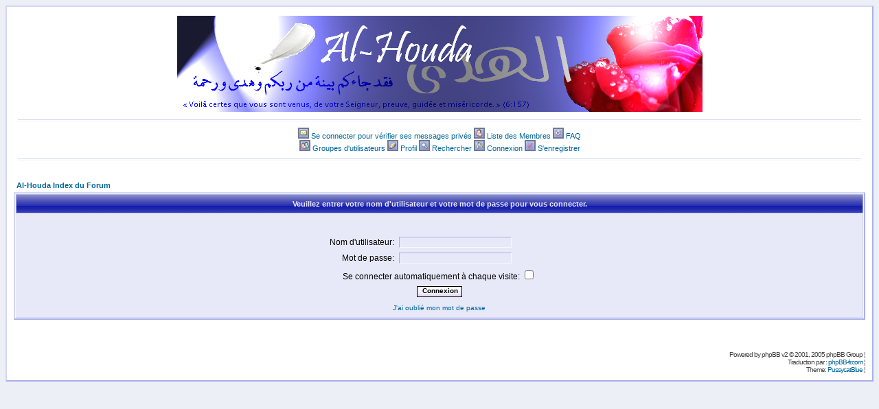

--- FILE ---
content_type: text/css
request_url: http://al.houda.free.fr/forum/templates/pussycatblue/pussycatblue.css
body_size: 9817
content:
/*
  The original PussycatBlue Theme for phpBB version 2+
  Created by RedDev design
  http://www.reddevboard.com
*/ 


/* General page style. The scroll bar colours only visible in IE5.5+ */
body {
	background-color: #ECF0F6;
	scrollbar-face-color: #E7E9F8;
	scrollbar-highlight-color: #F5F7FC;
	scrollbar-shadow-color: #D2D7F2;
	scrollbar-3dlight-color: #F5F7FC;
	scrollbar-arrow-color:  #A9AFE7;
	scrollbar-track-color: #E7E9F8;
	scrollbar-darkshadow-color: #9AA2E2;
	}


/* General font families for common tags */
font,th,td,p 	{ font-family: Verdana, Arial, Helvetica, sans-serif }
a:link,a:active,a:visited { text-decoration: none; color : #006699; }
a:hover		{ text-decoration: none; color : #1994D1; }
hr {
	border: none 0; 
	border-top: 1px solid #D2D7F2;
	border-bottom: 1px solid #F5F7FC;
	width: 99%;
	height: 2px;
}


/* This is the border line & background colour round the entire page */
.bodyline	{
	background-color: #FFFFFF;
	border-left: 2px #D2D7F2 solid;
	border-top: 2px #D2D7F2 solid;
	border-right: 2px #A9AFE7 solid;
	border-bottom: 2px #A9AFE7 solid;
}


/* This is the outline round the main forum tables and profile view */
.forumline	{
	background-color: #F5F7FC;
	border-left: 2px #D2D7F2 solid;
	border-top: 2px #D2D7F2 solid;
	border-right: 2px #A9AFE7 solid;
	border-bottom: 2px #A9AFE7 solid;
}
.profile	{ background-color: #F5F7FC; border: 0px; }


/* Main table cell colours, backgrounds and borders */
td.row1	{ background-color: #E7E9F8; border: 1px #D2D7F2 solid; border-width: 0px 1px 1px 0px; }
td.row2	{ background-color: #CACEF5; border: 1px #A6ADEE solid; border-width: 0px 1px 1px 0px; }
td.row3	{ background-color: #BDC2EC; border: 1px #9AA2E2 solid; border-width: 0px 1px 1px 0px; }


/* Table cell above the Topics, Post & Last posts on the index.php */
td.rowpic {
	background-color: #E7E9F8; height: 25px;
	background-image: url(images/cellpic1.gif);
	}


/* Header cells */
th	{
	color: #E7E9F8; font-size: 11px; font-weight : bold;
	background-color: #BDC2EC; height: 25px;
	background-image: url(images/cellpic3.gif);
}

td.cat,td.catHead,td.catLeft,td.catRight {
		color: #E4E5F2; font-size: 11px; font-weight : bold;
		background-color: #E7E9F8; height: 25px;
		background-image: url(images/cellpic1.gif);
}

td.catBottom,td.catSides {
		color: #E4E5F2; font-size: 11px; font-weight : bold;
		background-color: #E7E9F8; height: 28px;
		background-image: url(images/cellpic1.gif);
}


/* 3d borders cells */
th.thHead,th.thSides,th.thTop,th.thLeft,th.thRight,th.thBottom,th.thCornerL,th.thCornerR {
	font-weight: bold; border: 1px #A9AFE7 solid; border-width: 1px 1px 1px 1px; height: 28px; }
td.spaceRow {
	background-color: #D2D7F2; border: 1px #9AA2E2 solid; border-width: 0px 1px 1px 0px; }
td.mpBar {
	border-left: 1px #A9AFE7 solid;
	border-top: 1px #A9AFE7 solid;
	border-right: 1px #F9F9F9 solid;
	border-bottom: 1px #F9F9F9 solid;
	background-color: #D2D7F2;
	}
td.row3Right {
	background-color: #D2D7F2; border: 1px #9AA2E2 solid; border-width: 0px 1px 1px 0px; }
td.rowpic,td.catBottom,td.catSides,td.cat,td.catHead,td.catLeft,td.catRight {
	border: 1px #A6ADEE solid; border-width: 1px 1px 1px 1px; height: 28px; }


/* The largest text used in the index page title and toptic title etc. */
.maintitle,h1,h2 {
	font-weight: bold; font-size: 22px; font-family: "Trebuchet MS",Verdana, Arial, Helvetica, sans-serif;
	text-decoration: none; line-height : 120%; color : #000000;
	}


/* General text */
.gen { font-size : 12px; }
.genmed { font-size : 11px; }
.gensmall { font-size : 10px; }
.gen,.genmed,.gensmall { color : #000000; }
a.gen,a.genmed,a.gensmall { color: #006699; text-decoration: none; }
a.gen:hover,a.genmed:hover,a.gensmall:hover	{ color: #1994D1; text-decoration: none; }


/* The register, login, search etc links at the top of the page */
.mainmenu		{ font-size : 11px; color : #000000 }
a.mainmenu		{ text-decoration: none; color : #006699; }
a.mainmenu:hover	{ text-decoration: none; color : #1994D1; }


/* Forum category titles */
.cattitle		{ font-weight: bold; font-size: 12px ; letter-spacing: 1px; color : #006699; }
a.cattitle		{ text-decoration: none; color : #006699; }
a.cattitle:hover	{ text-decoration: none; }


/* Forum title: Text and link to the forums used in: index.php */
.forumlink	{ font-weight: bold; font-size: 12px; color : #006699; }
a.forumlink 	{ text-decoration: none; color : #006699; }
a.forumlink:hover { text-decoration: none; color : #1994D1; }


/* Used for the navigation text, (Page 1,2,3 etc) and the navigation bar when in a forum */
.nav		{ font-weight: bold; font-size: 11px; color : #000000;}
a.nav		{ text-decoration: none; color : #006699; }
a.nav:hover	{ text-decoration: none; }

/* titles for the topics: could specify viewed link colour too */
.topictitle		{ font-weight: bold; font-size: 11px; color : #000000; }
a.topictitle:link	{ text-decoration: none; color : #006699; }
a.topictitle:visited	{ text-decoration: none; color : #5493B4; }
a.topictitle:hover	{ text-decoration: none; color : #1994D1; }


/* Name of poster in viewmsg.php and viewtopic.php and other places */
.name		{ font-size : 11px; color : #000000;}


/* Location, number of posts, post date etc */
.postdetails	{ font-size : 10px; color : #000000; }


/* The content of the posts (body of text) */
.postbody { font-size : 12px; }
a.postlink:link	{ text-decoration: none; color : #006699; }
a.postlink:visited { text-decoration: none; color : #5493B4; }
a.postlink:hover { text-decoration: none; color : #1994D1; }


/* Quote & Code blocks */
.code {
	font-family: Courier, 'Courier New', sans-serif; font-size: 11px; color: #006600;
	border-left: 1px #A9AFE7 solid;
	border-top: 1px #A9AFE7 solid;
	border-right: 1px #F9F9F9 solid;
	border-bottom: 1px #F9F9F9 solid;
	background-color: #D2D7F2;
}

.quote {
	font-family: Verdana, Arial, Helvetica, sans-serif; font-size: 11px; color: #444444; line-height: 125%;
	border-left: 1px #A9AFE7 solid;
	border-top: 1px #A9AFE7 solid;
	border-right: 1px #F9F9F9 solid;
	border-bottom: 1px #F9F9F9 solid;
	background-color: #D2D7F2;
}


/* Xtra Code blocks */ 
.codetitle {
	background: #009900; border:1px solid #D1D7DC;
	font-size: 10px; color: #9AEF9E;
	padding:5px; width:90%; font-weight:bold; text-align:left; margin-top:10px;
	background: url(images/bbcode_code.gif) #009900 no-repeat right;
}

.codediv {
	background:#fafafa; border: 1px solid #D1D7DC; 
	color:#006600; border-top:0; font:12px Courier,"Courier New", sans-serif; 
	padding:5px; overflow:auto; width:90%; height:50px; text-align:left;
}

/* Xtra Quote blocks */ 
.quotetitle {
	background: #7995DF; border:1px solid #D1D7DC;
	font-size: 10px; color: #ECF0F6;
	padding:5px; width:90%; font-weight:bold; text-align:left; margin-top:10px;
	background: url(images/bbcode_quote.gif) #7995DF no-repeat right;
}

.quotediv {
	background: #fafafa; border: 1px solid #D1D7DC; 
	font-family: Verdana, Arial, Helvetica, sans-serif; font-size: 11px; color: #444444;
	border-top:0; padding:5px; overflow:auto; width:90%; max-height:200px; text-align:left;
}

/* Spoiler Block for BBcode Box Reloaded */
.spoiler {
	font-family: Verdana, Arial, Helvetica, sans-serif; font-size: 11px; color: #FAFCFE; line-height: 125%;
	background-color: #FAFCFE; border: #000000; border-style: solid;
	border-left-width: 1px; border-top-width: 1px; border-right-width: 1px; border-bottom-width: 1px
}

/* Copyright and bottom info */
.copyright	{ font-size: 10px; font-family: Verdana, Arial, Helvetica, sans-serif; color: #444444; letter-spacing: -1px; }
a.copyright	{ color: #444444; text-decoration: none; }
a.copyright:hover { color: #000000; text-decoration: underline; }

.post_control { color: red; text-decoration: underline; font-weight: bold;}

/* Form elements */
textarea, select {
	color : #000000;
	font: normal 11px Verdana, Arial, Helvetica, sans-serif;
	border-left: 1px #A9AFE7 solid;
	border-top: 1px #A9AFE7 solid;
	border-right: 1px #F9F9F9 solid;
	border-bottom: 1px #F9F9F9 solid;
	background-color: #E7E9F8;
	}

/* The text input fields background colour */
input.post, textarea.post, select {
	border-left: 1px #A9AFE7 solid;
	border-top: 1px #A9AFE7 solid;
	border-right: 1px #F9F9F9 solid;
	border-bottom: 1px #F9F9F9 solid;
	background-color: #E7E9F8;
	}

input { text-indent : 2px;
	color : #000000;
	font: normal 11px Verdana, Arial, Helvetica, sans-serif;
	}


/* The buttons used for bbCode styling in message post */
input.button {
	height: 16px;
	font-size: 10px;
	vertical-align: middle;
	color: #000;
	padding: 0 5px;
	padding-bottom: 3px;
	margin: 0 5px;
	margin-bottom: 3px;
	border: solid 1px #000;
	background: #F0F0F0 url('images/button.gif') repeat-x top left;
}


/* The main submit button option */
input.mainoption {
	background-color : #FAFAFA;
	font-weight : bold;
	}


/* None-bold submit button */
input.liteoption {
	background-color : #FAFAFA;
	font-weight : normal;
	}

input.mainoption, input.liteoption {
	height: 16px;
	font-size: 10px;
	vertical-align: middle;
	color: #000;
	padding: 0 5px;
	padding-bottom: 3px;
	margin: 0 5px;
	margin-bottom: 3px;
	border: solid 1px #000;
	background: #F0F0F0 url('images/button.gif') repeat-x top left;
}

input.mainoption:hover, input.liteoption:hover, input.button:hover {
	color: #333;
	background: #F0F0F0 url('images/button.gif') repeat-x bottom left;
}


/* This is the line in the posting page which shows the rollover
  help line. This is actually a text box, but if set to be the same
  colour as the background no one will know ;)
*/
.helpline {
	border-left: 1px #A9AFE7 solid;
	border-top: 1px #A9AFE7 solid;
	border-right: 1px #F9F9F9 solid;
	border-bottom: 1px #F9F9F9 solid;
	background-color: #D2D7F2
}


/* Import the fancy styles for IE only (NS4.x doesn't use the @import function) */
@import url("formIE.css");
